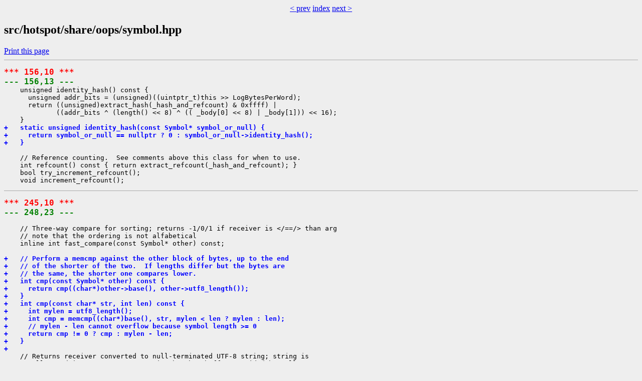

--- FILE ---
content_type: text/html
request_url: https://builds.shipilev.net/patch-openjdk-leyden-premain/src/hotspot/share/oops/symbol.hpp.cdiff.html
body_size: 1225
content:
<!DOCTYPE html>
<html>
  <head>
    <meta charset="utf-8" />
    <title>Cdiff src/hotspot/share/oops/symbol.hpp</title>
    <link rel="stylesheet" href="../../../../style.css" />
  </head>
<body>
<center><a href="resolvedMethodEntry.cpp.cdiff.html" target="_top">&lt; prev</a> <a href="../../../../index.html" target="_top">index</a> <a href="trainingData.cpp.cdiff.html" target="_top">next &gt;</a></center>    <h2>src/hotspot/share/oops/symbol.hpp</h2>
     <a class="print" href="javascript:print()">Print this page</a>
<hr />
<pre>
<span class="line-old-header">*** 156,10 ***</span>
<span class="line-new-header">--- 156,13 ---</span>
    unsigned identity_hash() const {
      unsigned addr_bits = (unsigned)((uintptr_t)this &gt;&gt; LogBytesPerWord);
      return ((unsigned)extract_hash(_hash_and_refcount) &amp; 0xffff) |
             ((addr_bits ^ (length() &lt;&lt; 8) ^ (( _body[0] &lt;&lt; 8) | _body[1])) &lt;&lt; 16);
    }
<span class="line-added">+   static unsigned identity_hash(const Symbol* symbol_or_null) {</span>
<span class="line-added">+     return symbol_or_null == nullptr ? 0 : symbol_or_null-&gt;identity_hash();</span>
<span class="line-added">+   }</span>
  
    // Reference counting.  See comments above this class for when to use.
    int refcount() const { return extract_refcount(_hash_and_refcount); }
    bool try_increment_refcount();
    void increment_refcount();
</pre>
<hr />
<pre>
<span class="line-old-header">*** 245,10 ***</span>
<span class="line-new-header">--- 248,23 ---</span>
  
    // Three-way compare for sorting; returns -1/0/1 if receiver is &lt;/==/&gt; than arg
    // note that the ordering is not alfabetical
    inline int fast_compare(const Symbol* other) const;
  
<span class="line-added">+   // Perform a memcmp against the other block of bytes, up to the end</span>
<span class="line-added">+   // of the shorter of the two.  If lengths differ but the bytes are</span>
<span class="line-added">+   // the same, the shorter one compares lower.</span>
<span class="line-added">+   int cmp(const Symbol* other) const {</span>
<span class="line-added">+     return cmp((char*)other-&gt;base(), other-&gt;utf8_length());</span>
<span class="line-added">+   }</span>
<span class="line-added">+   int cmp(const char* str, int len) const {</span>
<span class="line-added">+     int mylen = utf8_length();</span>
<span class="line-added">+     int cmp = memcmp((char*)base(), str, mylen &lt; len ? mylen : len);</span>
<span class="line-added">+     // mylen - len cannot overflow because symbol length &gt;= 0</span>
<span class="line-added">+     return cmp != 0 ? cmp : mylen - len;</span>
<span class="line-added">+   }</span>
<span class="line-added">+ </span>
    // Returns receiver converted to null-terminated UTF-8 string; string is
    // allocated in resource area, or in the char buffer provided by caller.
    char* as_C_string() const;
    char* as_C_string(char* buf, int size) const;
  
</pre>
<center><a href="resolvedMethodEntry.cpp.cdiff.html" target="_top">&lt; prev</a> <a href="../../../../index.html" target="_top">index</a> <a href="trainingData.cpp.cdiff.html" target="_top">next &gt;</a></center>  </body>
</html>